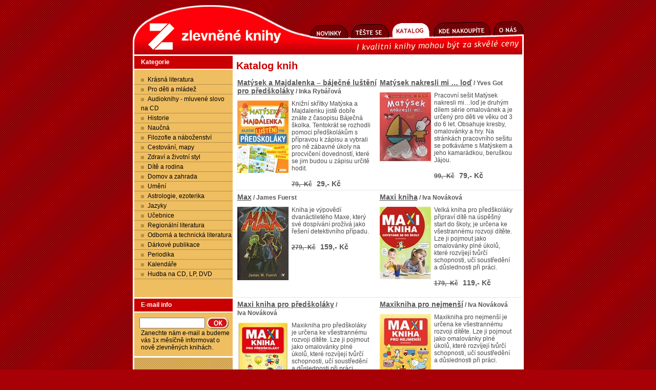

--- FILE ---
content_type: text/html; Charset=windows-1250
request_url: https://www.zlevnene-knihy.cz/katalog-296.htm
body_size: 7290
content:
<!DOCTYPE html PUBLIC "-//W3C//DTD XHTML 1.0 Transitional//EN" "http://www.w3.org/TR/xhtml1/DTD/xhtml1-transitional.dtd">
<html xmlns="http://www.w3.org/1999/xhtml" xml:lang="cs" lang="cs">
	<head>
		<meta http-equiv="Content-Type" content="text/html; charset=windows-1250" />
    <title>Katalog - Zlevn&#283;n&#233; knihy</title>
		<meta name="description" content="Vyberte si z pestr&#233; nab&#237;dky kvalitn&#237;ch knih za skv&#283;l&#233; ceny. Ka&#382;d&#253; m&#283;s&#237;c nov&#225; sn&#237;&#382;en&#237; cen." />
		<meta name="keywords" content="zlevněné, kniha, knihy, zlevněné knihy, sleva, levné, levný, knihkupectví" />
		<meta name="robots" content="all, follow" />
		<meta http-equiv="imagetoolbar" content="no" />
		<meta name="viewport" content="width=device-width, initial-scale=1">
		<meta name="verify-v1" content="zIFnrfg+bTl2AdkmdlvLrO+SeT7W3SDf/9ncJTeffdY=" />
		<link rel="shortcut icon" href="/favicon.ico" type="image/x-icon">
		<link rel="icon" href="/favicon.ico" type="image/x-icon">
    <link rel="stylesheet" href="/css/zk150414.css" type="text/css" />
    <!-- Global site tag (gtag.js) - Google Analytics -->
<script async src="https://www.googletagmanager.com/gtag/js?id=UA-2120858-1"></script>
<script>
  window.dataLayer = window.dataLayer || [];
  function gtag(){dataLayer.push(arguments);}
  gtag('js', new Date());

  gtag('config', 'UA-2120858-1');
  gtag('config', 'G-11R82TK608');

</script>

		<script type="text/javascript">
		<!--
		function fTestEmail(form) {
			// zkontroluje emailovou adresu
			var oEmail = form.email; var sEmail = oEmail.value;
			var sReg1 = /(@.*@)|(\.\.)|(@\.)|(\.@)|(^\.)/; // spatne
			var sReg2 = /^.+\@(\[?)[a-zA-Z0-9\-\.]+\.([a-zA-Z]{2,3}|[0-9]{1,3})(\]?)$/; // spravne
			
			if (!sReg1.test(sEmail) && sReg2.test(sEmail)) { // email je v poradku
				return true;
			}
			// email neni spravne zadan
			alert("E-mailová adresa \"" + sEmail + "\" není správně zadána!"); oEmail.focus(); oEmail.select(); return false;
		}
		-->
		</script>
	</head>
	<body bgcolor="#a70006" text="white" link="white">
		<div id="body">
			<div id="head">
				<a href="https://www.zlevnene-knihy.cz/"><img src="/img/zk.gif" alt="Zlevněné knihy" class="logo" width="262" height="54" /></a>
				
				<div class="menu">
					<input type="checkbox" id="cbxNav" /><label for="cbxNav" id="lbNav"></label>
					<ul><li><a href="/nove.htm"><img src="/img/mnov.gif" alt="Novinky" /></a></li><li><a href="/chystane.htm"><img src="/img/mtes.gif" alt="T&#283;&scaron;te se" /></a></li><li><a href="https://www.zlevnene-knihy.cz/katalog.htm"><img src="/img/makat.gif" alt="Katalog" /></a></li><li><a href="/knihkupectvi.htm"><img src="/img/mkde.gif" alt="Kde nakoupíte" /></a></li><li><a href="/o-nas.htm"><img src="/img/mmy.gif" alt="O nás" /></a></li></ul><ul class="TextMenu"><li><a href="/nove.htm">Novinky</a></li><li><a href="/chystane.htm">T&#283;&scaron;te se</a></li><li><a href="https://www.zlevnene-knihy.cz/katalog.htm">Katalog</a></li><li><a href="/knihkupectvi.htm">Kde nakoupíte</a></li><li><a href="/o-nas.htm">O nás</a></li></ul>
				</div>
				<div class="motto"><img src="/img/zkm.gif" alt="I levné knihy mohou být kvalitní&hellip;" width="317" height="20" /></div>
			</div>
			<div id="cont">

				<div id="side">
					<h2>Kategorie</h2>
<ul>
<li><a href="krasna-literatura.htm">Kr&#225;sn&#225; literatura</a></li>
<li><a href="pro-deti-a-mladez.htm">Pro d&#283;ti a ml&#225;de&#382;</a></li>
<li><a href="audioknihy-mluvene-slovo-na-cd.htm">Audioknihy - mluven&#233; slovo na CD</a></li>
<li><a href="historie.htm">Historie</a></li>
<li><a href="naucna.htm">Nau&#269;n&#225;</a></li>
<li><a href="filozofie-a-nabozenstvi.htm">Filozofie a n&#225;bo&#382;enstv&#237;</a></li>
<li><a href="cestovani-mapy.htm">Cestov&#225;n&#237;, mapy</a></li>
<li><a href="zdravi-a-zivotni-styl.htm">Zdrav&#237; a &#382;ivotn&#237; styl</a></li>
<li><a href="dite-a-rodina.htm">D&#237;t&#283; a rodina</a></li>
<li><a href="domov-a-zahrada.htm">Domov a zahrada</a></li>
<li><a href="umeni.htm">Um&#283;n&#237;</a></li>
<li><a href="astrologie-ezoterika.htm">Astrologie, ezoterika</a></li>
<li><a href="jazyky.htm">Jazyky</a></li>
<li><a href="ucebnice.htm">U&#269;ebnice</a></li>
<li><a href="regionalni-literatura.htm">Region&#225;ln&#237; literatura</a></li>
<li><a href="odborna-a-technicka-literatura.htm">Odborn&#225; a technick&#225; literatura</a></li>
<li><a href="darkove-publikace.htm">D&#225;rkov&#233; publikace</a></li>
<li><a href="periodika.htm">Periodika</a></li>
<li><a href="kalendare.htm">Kalend&#225;&#345;e</a></li>
<li><a href="hudba-na-cd-lp-dvd.htm">Hudba na CD, LP, DVD</a></li>
</ul>

					<h2>E-mail info</h2>
					<form action="/email_set.asp" method="post" onsubmit="return fTestEmail(this)">
						<input type="text" name="email" value="" alt="Vaše emailová adresa" /><input type="image" name="bOk" src="/img/bok.gif" alt="OK" class="ok" />
					</form>
					<p class="form">Zanechte nám e-mail a budeme vás 1x měsíčně informovat o nově zlevněných knihách.</p>
				</div>
				<div id="main">
<h1>Katalog knih</h1>
<div>
<div>
<h3><a href="204641-matysek-a-majdalenka-bajecne-lusteni-pro-predskolaky.htm">Mat&#253;sek a Majdalenka &#8211; b&#225;je&#269;n&#233; lu&#353;t&#283;n&#237; pro p&#345;ed&#353;kol&#225;ky</a>&nbsp;/ Inka&nbsp;Ryb&#225;&#345;ov&#225;</h3>
<a href="204641-matysek-a-majdalenka-bajecne-lusteni-pro-predskolaky.htm" class="obalka"><img src="https://obalky.kosmas.cz/ArticleCovers/204/641_w100.jpg" alt="Obálka knihy Mat&#253;sek a Majdalenka &#8211; b&#225;je&#269;n&#233; lu&#353;t&#283;n&#237; pro p&#345;ed&#353;kol&#225;ky" class="nahled" /></a><div><p>Knižní skřítky Matýska a Majdalenku jistě dobře znáte z časopisu Báječná školka. Tentokrát se rozhodli pomoci předškolákům s přípravou k zápisu a vybrali pro ně zábavné úkoly na procvičení dovedností, které se jim budou u zápisu určitě hodit. </p><span class="dpc old">79,- Kč</span>&nbsp;<span class="dpc new">29,- Kč</span></div></div>
<div>
<h3><a href="228147-matysek-nakresli-mi-lod.htm">Mat&#253;sek nakresli mi &#8230; lo&#271;</a>&nbsp;/ Yves&nbsp;Got</h3>
<a href="228147-matysek-nakresli-mi-lod.htm" class="obalka"><img src="https://obalky.kosmas.cz/ArticleCovers/228/147_w100.jpg" alt="Obálka knihy Mat&#253;sek nakresli mi &#8230; lo&#271;" class="nahled" /></a><div><p>Pracovní sešit Matýsek nakresli mi…loď je druhým dílem série omalovánek a je určený pro děti ve věku od 3 do 6 let. Obsahuje kresby, omalovánky a hry. Na stránkách pracovního sešitu se potkáváme s Matýskem a jeho kamarádkou, beruškou Jájou. </p><span class="dpc old">99,- Kč</span>&nbsp;<span class="dpc new">79,- Kč</span></div></div>
&nbsp;</div>
<div class="btop">
<div>
<h3><a href="152999-max.htm">Max</a>&nbsp;/ James&nbsp;Fuerst</h3>
<a href="152999-max.htm" class="obalka"><img src="https://obalky.kosmas.cz/ArticleCovers/152/999_w100.jpg" alt="Obálka knihy Max" class="nahled" /></a><div><p>Kniha je výpovědí dvanáctiletého Maxe, který své dospívání
prožívá jako řešení detektivního případu.</p><span class="dpc old">279,- Kč</span>&nbsp;<span class="dpc new">159,- Kč</span></div></div>
<div>
<h3><a href="235649-maxi-kniha.htm">Maxi kniha</a>&nbsp;/ Iva&nbsp;Nov&#225;kov&#225;</h3>
<a href="235649-maxi-kniha.htm" class="obalka"><img src="https://obalky.kosmas.cz/ArticleCovers/235/649_w100.jpg" alt="Obálka knihy Maxi kniha" class="nahled" /></a><div><p>Velká kniha pro předškoláky připraví dítě na úspěšný start do školy, je určena ke všestrannému rozvoji dítěte. Lze ji pojmout jako omalovánky plné úkolů, které rozvíjejí tvůrčí schopnosti, učí soustředění a důslednosti při práci. </p><span class="dpc old">179,- Kč</span>&nbsp;<span class="dpc new">119,- Kč</span></div></div>
&nbsp;</div>
<div class="btop">
<div>
<h3><a href="219850-maxi-kniha-pro-predskolaky.htm">Maxi kniha pro p&#345;ed&#353;kol&#225;ky</a>&nbsp;/ Iva&nbsp;Nov&#225;kov&#225;</h3>
<a href="219850-maxi-kniha-pro-predskolaky.htm" class="obalka"><img src="https://obalky.kosmas.cz/ArticleCovers/219/850_w100.jpg" alt="Obálka knihy Maxi kniha pro p&#345;ed&#353;kol&#225;ky" class="nahled" /></a><div><p>Maxikniha pro předškoláky je určena ke všestrannému rozvoji dítěte. Lze ji pojmout jako omalovánky plné úkolů, které rozvíjejí tvůrčí schopnosti, učí soustředění a důslednosti při práci. </p><span class="dpc old">179,- Kč</span>&nbsp;<span class="dpc new">119,- Kč</span></div></div>
<div>
<h3><a href="297032-maxikniha-pro-nejmensi.htm">Maxikniha pro nejmen&#353;&#237;</a>&nbsp;/ Iva&nbsp;Nov&#225;kov&#225;</h3>
<a href="297032-maxikniha-pro-nejmensi.htm" class="obalka"><img src="https://obalky.kosmas.cz/ArticleCovers/297/032_w100.jpg" alt="Obálka knihy Maxikniha pro nejmen&#353;&#237;" class="nahled" /></a><div><p>Maxikniha pro nejmenší je určena ke všestrannému rozvoji dítěte. Lze ji pojmout jako omalovánky plné úkolů, které rozvíjejí tvůrčí schopnosti, učí soustředění a důslednosti při práci. </p><span class="dpc old">96,- Kč</span>&nbsp;<span class="dpc new">69,- Kč</span></div></div>
&nbsp;</div>
<div class="btop">
<div>
<h3><a href="141212-maximum-ride-experiment-s-andilkou.htm">Maximum Ride: Experiment s And&#237;lkou</a>&nbsp;/ James&nbsp;Patterson</h3>
<a href="141212-maximum-ride-experiment-s-andilkou.htm" class="obalka"><img src="https://obalky.kosmas.cz/ArticleCovers/141/212_w100.jpg" alt="Obálka knihy Maximum Ride: Experiment s And&#237;lkou" class="nahled" /><img src="/img/cm99.gif" alt="" class="polep" style="right: 1px;" /></a><div><p>Příběh šestice dětí, které jsou vlastně mutanty. Fantasy, v níž jsou namíchány podle osvědčeného receptu fantastické prvky, nebezpečí, akční scény, aktéry jsou děti, svázané pevným poutem přátelství.</p><span class="dpc old">229,- Kč</span>&nbsp;<span class="dpc new">99,- Kč</span></div></div>
<div>
<h3><a href="233998-maxinozka-na-stope-1.htm">Maxino&#382;ka - Na stop&#283; 1</a>&nbsp;/ </h3>
<a href="233998-maxinozka-na-stope-1.htm" class="obalka"><img src="https://obalky.kosmas.cz/ArticleCovers/233/998_w100.jpg" alt="Obálka knihy Maxino&#382;ka - Na stop&#283; 1" class="nahled" /><img src="/img/cm49.gif" alt="" class="polep" style="left: 1px;" /></a><div><p>CHYTRÁ aktivní ZÁBAVA — otestujte svůj postřeh, logické myšlení, paměť, pozorovací schopnosti, prostorovou představivost, zručnost a fantazii.
Seznamte se s hrdiny celovečerního animovaného FILMU MAXINOŽKA!</p><span class="dpc old">99,- Kč</span>&nbsp;<span class="dpc new">49,- Kč</span></div></div>
&nbsp;</div>
<div class="btop">
<div>
<h3><a href="234003-maxinozka-na-stope-2.htm">Maxino&#382;ka - Na stop&#283; 2</a>&nbsp;/ </h3>
<a href="234003-maxinozka-na-stope-2.htm" class="obalka"><img src="https://obalky.kosmas.cz/ArticleCovers/234/003_w100.jpg" alt="Obálka knihy Maxino&#382;ka - Na stop&#283; 2" class="nahled" /><img src="/img/cm49.gif" alt="" class="polep" style="left: 1px;" /></a><div><p>Chytrá aktivní zábava — otestujte svůj postřeh, logické myšlení, paměť, pozorovací schopnosti, prostorovou představivost, zručnost a fantazii.
Seznamte se s hrdiny celovečerního animovaného filmu Maxinožka!</p><span class="dpc old">99,- Kč</span>&nbsp;<span class="dpc new">49,- Kč</span></div></div>
<div>
<h3><a href="159249-maxipes-fik.htm">Maxipes F&#237;k</a>&nbsp;/ Rudolf&nbsp;&#268;echura</h3>
<a href="159249-maxipes-fik.htm" class="obalka"><img src="https://obalky.kosmas.cz/ArticleCovers/159/249_w100.jpg" alt="Obálka knihy Maxipes F&#237;k" class="nahled" /></a><div><p>Knížka pro radost malých, velkých i těch úplně největších!</p><span class="dpc old">219,- Kč</span>&nbsp;<span class="dpc new">119,- Kč</span></div></div>
&nbsp;</div>
<div class="btop">
<div>
<h3><a href="265406-maxl-zhar.htm">Maxl &#382;h&#225;&#345;</a>&nbsp;/ Anna&nbsp;Strnadov&#225;</h3>
<a href="265406-maxl-zhar.htm" class="obalka"><img src="https://obalky.kosmas.cz/ArticleCovers/265/406_w100.jpg" alt="Obálka knihy Maxl &#382;h&#225;&#345;" class="nahled" /><img src="/img/cm49.gif" alt="" class="polep" style="left: 1px;" /></a><div><p>Tragický příběh tesaře, smolaře a posléze psance a vězně Maxla Novotného ze Žďáru unese čtenáře do druhé půli devatenáctého století, do nelehkých dob, kdy v českých vsích práce nebyla a zbýval jen hlad, vojna, zoufalství, zrada a zločin.</p><span class="dpc old">329,- Kč</span>&nbsp;<span class="dpc new">49,- Kč</span></div></div>
<div>
<h3><a href="293280-mazel.htm">Mazel</a>&nbsp;/ Akwaeke&nbsp;Emezi</h3>
<a href="293280-mazel.htm" class="obalka"><img src="https://obalky.kosmas.cz/ArticleCovers/293/280_w100.jpg" alt="Obálka knihy Mazel" class="nahled" /></a><div><p>Román o hledání vlastní identity a pravdy, překračující žánry.</p><span class="dpc old">299,- Kč</span>&nbsp;<span class="dpc new">269,- Kč</span></div></div>
&nbsp;</div>
<div class="btop">
<div>
<h3><a href="227270-mazlicci-vice-nez-100-samolepek.htm">Mazl&#237;&#269;ci - v&#237;ce ne&#382; 100 samolepek</a>&nbsp;/ </h3>
<a href="227270-mazlicci-vice-nez-100-samolepek.htm" class="obalka"><img src="https://obalky.kosmas.cz/ArticleCovers/227/270_w100.jpg" alt="Obálka knihy Mazl&#237;&#269;ci - v&#237;ce ne&#382; 100 samolepek" class="nahled" /></a><div><p>V této knize omalovánek plné zvířecích mazlíčků najdete 96 stran zábavného vybarvování a více než 100 samolepek, které si děti mohou nalepit do knížky nebo jednoduše kam chtějí!</p><span class="dpc old">119,- Kč</span>&nbsp;<span class="dpc new">59,- Kč</span></div></div>
<div>
<h3><a href="231203-me-jmeno-je-nikdo.htm">M&#233; jm&#233;no je Nikdo</a>&nbsp;/ Kristen&nbsp;Orlando</h3>
<a href="231203-me-jmeno-je-nikdo.htm" class="obalka"><img src="https://obalky.kosmas.cz/ArticleCovers/231/203_w100.jpg" alt="Obálka knihy M&#233; jm&#233;no je Nikdo" class="nahled" /><img src="/img/cm49.gif" alt="" class="polep" style="right: 1px;" /></a><div><p>Sedmnáctiletá Reagan Elizabeth Hillisová je zvyklá přes noc měnit identitu, lhát všem přátelům, které kdy měla, a odehnat každého, kdo by se jí snad dostal příliš blízko k tělu.
</p><span class="dpc old">79,- Kč</span>&nbsp;<span class="dpc new">49,- Kč</span></div></div>
&nbsp;</div>
<div class="btop">
<div>
<h3><a href="228869-me-nenavisti-se-nedockate.htm">M&#233; nen&#225;visti se nedo&#269;k&#225;te</a>&nbsp;/ Antoine&nbsp;Leiris</h3>
<a href="228869-me-nenavisti-se-nedockate.htm" class="obalka"><img src="https://obalky.kosmas.cz/ArticleCovers/228/869_w100.jpg" alt="Obálka knihy M&#233; nen&#225;visti se nedo&#269;k&#225;te" class="nahled" /></a><div><p>Kniha čtyřiatřicetiletého novináře Antoina Leirise „Mé nenávisti se nedočkáte“ je pronikavou výpovědí o 12ti dnech, které následovaly po smrtonosných pařížských útocích loňského roku. </p><span class="dpc old">220,- Kč</span>&nbsp;<span class="dpc new">59,- Kč</span></div></div>
<div>
<h3><a href="212977-me-neobelzes.htm">M&#283; neobel&#382;e&#353;</a>&nbsp;/ Mariska&nbsp;van&nbsp;Aalst</h3>
<a href="212977-me-neobelzes.htm" class="obalka"><img src="https://obalky.kosmas.cz/ArticleCovers/212/977_w100.jpg" alt="Obálka knihy M&#283; neobel&#382;e&#353;" class="nahled" /><img src="/img/cm49.gif" alt="" class="polep" style="left: 1px;" /></a><div><p>Dokonalý návod na odhalování lhářů. Díky knize se naučíte zdokonalit váš vnitřní detektor lži, což vám pomůže dostat ze svého života lháře, budete se cítit mnohem sebevědoměji a budete budovat silnější a více důvěryhodné vztahy.</p><span class="dpc old">149,- Kč</span>&nbsp;<span class="dpc new">49,- Kč</span></div></div>
&nbsp;</div>
<div class="btop">
<div>
<h3><a href="186075-me-stare-dobre-vary.htm">M&#233; star&#233; dobr&#233; Vary</a>&nbsp;/ Zden&#283;k&nbsp;&#352;m&#237;d</h3>
<a href="186075-me-stare-dobre-vary.htm" class="obalka"><img src="https://obalky.kosmas.cz/ArticleCovers/186/075_w100.jpg" alt="Obálka knihy M&#233; star&#233; dobr&#233; Vary" class="nahled" /></a><div><p> Poutavý a zasvěcený text, z něhož na čtenáře dýchá atmosféra jednoho z nejkrásnějších a ve světě nejznámějších českých měst, dokreslují dobové černobílé ilustrace z archivu Karlovarského muzea a Stanislava Burachoviče.<br>
Druhé doplněné vydání.<br></p><span class="dpc old">269,- Kč</span>&nbsp;<span class="dpc new">140,- Kč</span></div></div>
<div>
<h3><a href="140787-me-syny-znicil-heroin-.htm">M&#233; syny zni&#269;il heroin ...</a>&nbsp;/ </h3>
<a href="140787-me-syny-znicil-heroin-.htm" class="obalka"><img src="https://obalky.kosmas.cz/ArticleCovers/140/787_w100.jpg" alt="Obálka knihy M&#233; syny zni&#269;il heroin ..." class="nahled" /></a><div><p>Elizabeth Burton-Phillipsová není spisovatelka. Tuto knihu napsala jako matka dvou chlapců-dvojčat, od třinácti let experimentujících s drogami...</p><span class="dpc old">268,- Kč</span>&nbsp;<span class="dpc new">48,- Kč</span></div></div>
&nbsp;</div>
<div class="btop">
<div>
<h3><a href="150195-me-velitelske-operace.htm">M&#233; velitelsk&#233; operace</a>&nbsp;/ Otto&nbsp;Skorzeny</h3>
<a href="150195-me-velitelske-operace.htm" class="obalka"><img src="https://obalky.kosmas.cz/ArticleCovers/150/195_w100.jpg" alt="Obálka knihy M&#233; velitelsk&#233; operace" class="nahled" /><img src="/img/cm149.gif" alt="" class="polep" style="right: 1px;" /></a><div><p>Kniha, kterou právě držíte v ruce, je jedním z příspěvků k mnohostrannému pohledu na příčiny, vývoj a důsledky druhé světové války. Jejím autorem je jeden z nejvýznamnějších, ale také nejtajemnějších a nejobávanějších mužů „třetí říše“.</p><span class="dpc old">299,- Kč</span>&nbsp;<span class="dpc new">149,- Kč</span></div></div>
<div>
<h3><a href="519969-me-vnitrni-dite-chce-vrazdit-vsimave.htm">M&#233; vnit&#345;n&#237; d&#237;t&#283; chce vra&#382;dit v&#353;&#237;mav&#283;</a>&nbsp;/ Karsten&nbsp;Dusse</h3>
<a href="519969-me-vnitrni-dite-chce-vrazdit-vsimave.htm" class="obalka"><img src="https://obalky.kosmas.cz/ArticleCovers/519/969_w100.jpg" alt="Obálka knihy M&#233; vnit&#345;n&#237; d&#237;t&#283; chce vra&#382;dit v&#353;&#237;mav&#283;" class="nahled" /><img src="/img/cm399.gif" alt="" class="polep" style="right: 1px;" /></a><div><p>Pokračování vražedně zábavného krimi románu.</p><span class="dpc old">429,- Kč</span>&nbsp;<span class="dpc new">399,- Kč</span></div></div>
&nbsp;</div>
<div class="pages"><span><a href="katalog-295.htm"><img src="img/pl.gif" alt="" /> Předchozí</a>&nbsp;&nbsp;&nbsp;<a href="katalog.htm">1</a> |&hellip;  <a href="katalog-294.htm">294</a> | <a href="katalog-295.htm">295</a> | <b>296</b> | <a href="katalog-297.htm">297</a> | <a href="katalog-298.htm">298</a> | &hellip;  <a href="katalog-700.htm">700</a> &nbsp;&nbsp;&nbsp;<a href="katalog-297.htm">Další <img src="img/pr.gif" alt="" width="6" height="10" /></a> </span></div>&nbsp;</div>

				<div id="foot">&nbsp;</div>
			</div>
		</div>

	</body>
</html>
